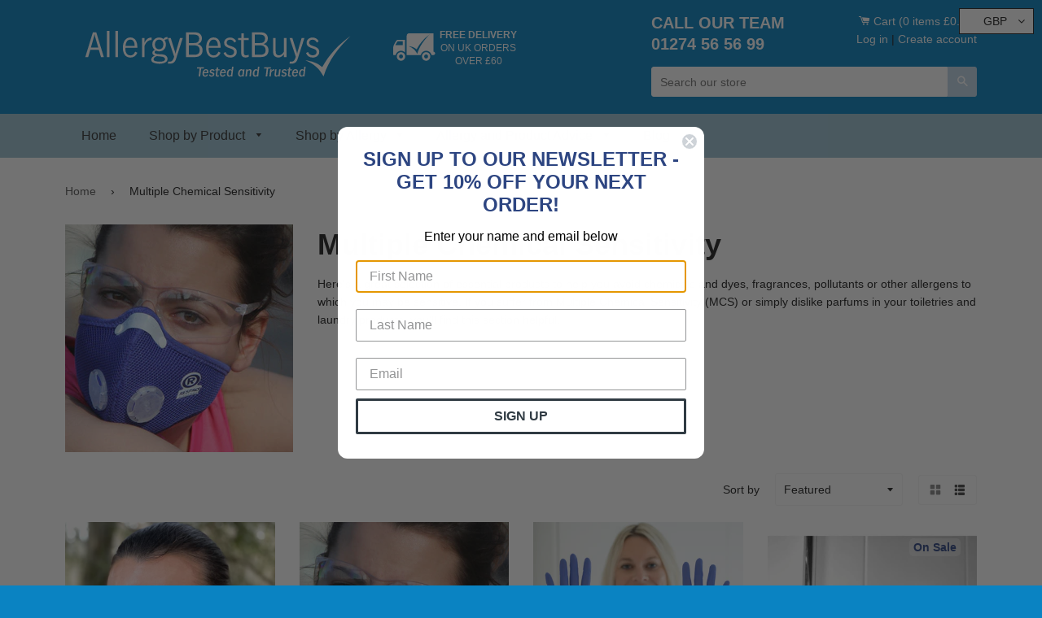

--- FILE ---
content_type: text/css
request_url: https://www.allergybestbuys.co.uk/cdn/shop/t/4/assets/palette.scss?v=65560060926387895441552411059
body_size: -533
content:

$black: #222;
$dark-grey: #595959;
$grey: #7a7a7a;
$light-grey: #a6a6a6;
$off-white: #f6f5f6;

$blue: #2f4581;
$medium-light-blue: #0062a0;
$light-blue: #9cc2d2;
$lighter-light-blue: #bfd5e8;
$very-light-blue: #ddeaf0;

$bright-blue: #0057a1;
$pale-blue: #C9CFDE;
$medium-pale-blue: #9BA6C3;
$dark-pale-blue: #6D7DA7;

$green: #95a12e;
$pale-green: #95A22D;

$light-yellow: #d9ddb8;

$gold: #f7a400;
$light-gold: lighten($gold, 10);

$medium-light-orange: #fab742;
$light-orange: #fde1b1;

$red: #c20d0e;

$purple: #a873af;
$light-purple: #dfd0e8;



$top-colour: white;
$background: $blue;
$primary-colour: $blue;
$secondary-colour: $gold;

$default-spacing: 10px;
$large-spacing: 20px;
$x-large-spacing: 30px;


--- FILE ---
content_type: text/css
request_url: https://www.allergybestbuys.co.uk/cdn/shop/t/4/assets/header.scss.css?v=57409692191274837291565628360
body_size: -400
content:
.site-header-controls{display:inline-block;max-width:400px;width:100%}.site-header-controls .contact-number{float:left;font-size:20px;font-family:Karla,Arial,Helvetica,Liberation Sans,sans-serif;color:#fff;text-align:left;font-weight:700;text-transform:uppercase;line-height:26px}.search-bar{position:relative}.automcomplete-results{box-shadow:1px 3px 5px #828082;max-height:500px;overflow-y:scroll;overflow-x:hidden;z-index:500;display:none;position:absolute;padding:5px;background-color:#fff}.automcomplete-results .grid{margin:-5px}.automcomplete-results .grid .grid__item{padding-left:5px}.automcomplete-results .product-search-grid{padding:10px 0}.automcomplete-results h2{margin-bottom:5px;font-size:16px}.automcomplete-results p{margin-bottom:5px}.automcomplete-results a{color:#222}.automcomplete-results s{color:#7a7a7a}.automcomplete-results hr{clear:both;margin:10px 0;border-top-color:#f6f5f6}.automcomplete-results img{margin-top:5px}.automcomplete-results .show-all-results{text-align:center;padding:10px}.automcomplete-results .show-all-results a{color:#2f4581}.automcomplete-results .show-all-results a:hover{text-decoration:underline}
/*# sourceMappingURL=/cdn/shop/t/4/assets/header.scss.css.map?v=57409692191274837291565628360 */


--- FILE ---
content_type: image/svg+xml
request_url: https://www.allergybestbuys.co.uk/cdn/shop/t/4/assets/van.svg?v=158603642218320234451619213546
body_size: 699
content:
<?xml version="1.0" encoding="UTF-8" standalone="no"?>
<!DOCTYPE svg PUBLIC "-//W3C//DTD SVG 1.1//EN" "http://www.w3.org/Graphics/SVG/1.1/DTD/svg11.dtd">
<svg width="100%" height="100%" viewBox="0 0 37 25" version="1.1" xmlns="http://www.w3.org/2000/svg" xmlns:xlink="http://www.w3.org/1999/xlink" xml:space="preserve" xmlns:serif="http://www.serif.com/" style="fill-rule:evenodd;clip-rule:evenodd;stroke-linejoin:round;stroke-miterlimit:2;">
    <g transform="matrix(0.75,0,0,0.75,0,0)">
        <g id="g1510" transform="matrix(1,0,0,-1,-419.67,3659.9)">
            <g id="g1512">
                <g transform="matrix(1,0,0,-1,411.858,3671.06)">
                    <g id="g1518">
                        <path id="path1520" d="M25.999,11.156C25.941,11.169 25.902,11.21 25.843,11.219C25.328,11.302 24.831,11.477 24.437,11.844C23.792,12.446 23.563,13.226 23.562,14.094C23.556,21.55 23.562,29.013 23.562,36.468L23.562,36.656L39.906,36.656C40.661,33.726 43.097,31.763 45.906,31.625C48.758,31.485 51.76,33.475 52.499,36.656C53.301,36.656 54.104,36.7 54.905,36.656C55.703,36.613 56.236,36.147 56.53,35.375C56.576,35.256 56.62,35.154 56.655,35.031L56.655,34.437C56.635,34.374 56.61,34.314 56.593,34.25C56.446,33.69 56.127,33.25 55.624,33C55.387,32.882 55.127,32.843 54.843,32.75L54.843,11.437C54.843,11.351 54.844,11.243 54.843,11.156L25.999,11.156L25.999,11.156ZM50.311,12.375C43.993,18.988 38.441,26.103 35.811,35.313C34.62,33.148 33.429,31.182 31.686,29.719C29.969,28.277 28.077,27.114 25.999,26.25C29.32,26.618 32.398,27.597 35.093,30C38.836,22.869 43.963,17.094 50.312,12.376L50.311,12.375Z" style="fill:white;fill-rule:nonzero;"/>
                    </g>
                </g>
                <g id="g1522" transform="matrix(1,0,0,1,419.67,3634.93)">
                    <path id="path1524" d="M0,0.001C0.15,-0.535 0.534,-0.69 1.027,-0.684C1.539,-0.676 2.052,-0.676 2.564,-0.686C2.73,-0.689 2.804,-0.648 2.857,-0.466C3.619,2.159 5.291,3.823 7.885,4.371C10.082,4.835 12.017,4.179 13.649,2.584C13.692,2.542 13.733,2.497 13.777,2.456C13.784,2.449 13.799,2.452 13.819,2.449L13.819,17.396L13.582,17.396C10.936,17.396 8.291,17.392 5.645,17.398C4.849,17.4 4.202,17.055 3.751,16.421C2.571,14.762 1.522,13.016 0.732,11.117C0.4,10.318 0.127,9.499 0.029,8.628C0.024,8.586 0.01,8.546 0,8.504L0,0.001ZM11.255,10.995L2.46,10.995C2.469,11.028 2.471,11.046 2.478,11.062C3.186,12.594 4.057,14.024 5.017,15.398C5.172,15.621 5.403,15.74 5.696,15.738C7.476,15.73 9.257,15.734 11.037,15.734L11.255,15.734L11.255,10.995Z" style="fill:white;fill-rule:nonzero;"/>
                </g>
                <g id="g1526" transform="matrix(1,0,0,1,453.153,3632.73)">
                    <path id="path1528" d="M0,0.001C-0.012,-2.831 2.267,-5.108 4.989,-5.053C7.642,-4.999 9.809,-2.731 9.787,0.053C9.766,2.805 7.578,5.063 4.894,5.063C2.184,5.062 -0,2.803 -0,0.001M2.626,-0.007C2.626,1.297 3.633,2.346 4.887,2.347C6.143,2.347 7.162,1.298 7.162,0.004C7.162,-1.287 6.137,-2.346 4.889,-2.344C3.645,-2.343 2.627,-1.291 2.626,-0.007" style="fill:white;fill-rule:nonzero;"/>
                </g>
                <g id="g1530" transform="matrix(1,0,0,1,428.779,3637.8)">
                    <path id="path1532" d="M0,0.001C-2.731,-0.005 -4.906,-2.274 -4.886,-5.124C-4.867,-7.943 -2.585,-10.2 0.163,-10.113C2.754,-10.031 4.966,-7.808 4.899,-4.928C4.836,-2.219 2.704,-0.007 0,0.001M2.279,-5.06C2.271,-6.362 1.238,-7.416 -0.018,-7.406C-1.266,-7.396 -2.273,-6.33 -2.263,-5.029C-2.253,-3.731 -1.226,-2.706 0.057,-2.715C1.266,-2.724 2.286,-3.801 2.279,-5.06" style="fill:white;fill-rule:nonzero;"/>
                </g>
            </g>
        </g>
    </g>
</svg>


--- FILE ---
content_type: image/svg+xml
request_url: https://www.allergybestbuys.co.uk/cdn/shop/t/4/assets/allergy-best-buys.svg?v=73090598249183443841678705920
body_size: 1953
content:
<?xml version="1.0" encoding="UTF-8" standalone="no"?>
<!DOCTYPE svg PUBLIC "-//W3C//DTD SVG 1.1//EN" "http://www.w3.org/Graphics/SVG/1.1/DTD/svg11.dtd">
<svg width="100%" height="100%" viewBox="0 0 377 94" version="1.1" xmlns="http://www.w3.org/2000/svg" xmlns:xlink="http://www.w3.org/1999/xlink" xml:space="preserve" xmlns:serif="http://www.serif.com/" style="fill-rule:evenodd;clip-rule:evenodd;stroke-linejoin:round;stroke-miterlimit:2;">
    <g transform="matrix(1,0,0,1,-6.73541,-14.5226)">
        <g transform="matrix(42.6667,0,0,42.6667,32.1838,61.7026)">
            <path d="M0.075,-0L0.136,-0.211L0.386,-0.211L0.448,-0L0.531,-0L0.311,-0.721L0.212,-0.721L-0.009,-0L0.075,-0ZM0.239,-0.576C0.243,-0.589 0.248,-0.605 0.251,-0.619C0.254,-0.636 0.256,-0.646 0.261,-0.67C0.265,-0.646 0.267,-0.638 0.271,-0.619C0.275,-0.604 0.278,-0.59 0.282,-0.576L0.368,-0.279L0.155,-0.279L0.239,-0.576Z" style="fill:white;fill-rule:nonzero;"/>
        </g>
        <g transform="matrix(42.6667,0,0,42.6667,55.4371,61.7026)">
            <rect x="0.075" y="-0.759" width="0.075" height="0.759" style="fill:white;fill-rule:nonzero;"/>
        </g>
        <g transform="matrix(42.6667,0,0,42.6667,66.0185,61.7026)">
            <rect x="0.075" y="-0.759" width="0.075" height="0.759" style="fill:white;fill-rule:nonzero;"/>
        </g>
        <g transform="matrix(42.6667,0,0,42.6667,76.5998,61.7026)">
            <path d="M0.466,-0.288C0.466,-0.465 0.39,-0.571 0.263,-0.571C0.129,-0.571 0.044,-0.454 0.044,-0.269C0.044,-0.091 0.125,0.014 0.265,0.014C0.358,0.014 0.425,-0.032 0.466,-0.125L0.403,-0.156C0.369,-0.08 0.328,-0.048 0.266,-0.048C0.174,-0.048 0.109,-0.125 0.12,-0.258L0.121,-0.27L0.466,-0.27L0.466,-0.288ZM0.263,-0.51C0.338,-0.51 0.387,-0.441 0.387,-0.336L0.387,-0.325L0.123,-0.325C0.131,-0.441 0.183,-0.51 0.263,-0.51Z" style="fill:white;fill-rule:nonzero;"/>
        </g>
        <g transform="matrix(42.6667,0,0,42.6667,99.0425,61.7026)">
            <path d="M0.15,-0L0.149,-0.322C0.149,-0.33 0.155,-0.344 0.165,-0.363C0.188,-0.404 0.208,-0.431 0.23,-0.451C0.265,-0.482 0.303,-0.495 0.352,-0.495L0.355,-0.495L0.355,-0.569C0.261,-0.568 0.199,-0.522 0.149,-0.417L0.149,-0.555L0.075,-0.555L0.075,-0L0.15,-0Z" style="fill:white;fill-rule:nonzero;"/>
        </g>
        <g transform="matrix(42.6667,0,0,42.6667,113.25,61.7026)">
            <path d="M0.118,-0.042C0.052,-0.021 0.012,0.024 0.012,0.077C0.012,0.116 0.037,0.147 0.079,0.164C0.125,0.183 0.192,0.195 0.25,0.195C0.322,0.195 0.394,0.177 0.437,0.148C0.468,0.128 0.485,0.094 0.485,0.054C0.485,-0.03 0.421,-0.077 0.291,-0.082L0.242,-0.084C0.15,-0.088 0.109,-0.106 0.109,-0.138C0.109,-0.158 0.122,-0.173 0.152,-0.188C0.195,-0.171 0.212,-0.166 0.244,-0.166C0.36,-0.166 0.439,-0.249 0.439,-0.368C0.439,-0.415 0.427,-0.452 0.398,-0.493C0.418,-0.511 0.438,-0.519 0.466,-0.519C0.472,-0.519 0.477,-0.519 0.486,-0.517L0.486,-0.583L0.474,-0.583C0.429,-0.583 0.391,-0.563 0.365,-0.525C0.332,-0.555 0.291,-0.568 0.242,-0.568C0.126,-0.568 0.043,-0.484 0.043,-0.366C0.043,-0.315 0.059,-0.271 0.089,-0.237C0.098,-0.228 0.104,-0.222 0.121,-0.21C0.07,-0.188 0.044,-0.159 0.044,-0.123C0.044,-0.086 0.07,-0.058 0.118,-0.042ZM0.243,-0.508C0.317,-0.508 0.365,-0.452 0.365,-0.368C0.365,-0.281 0.318,-0.227 0.242,-0.227C0.168,-0.227 0.119,-0.282 0.119,-0.366C0.119,-0.452 0.169,-0.508 0.243,-0.508ZM0.257,-0.019L0.292,-0.016C0.373,-0.009 0.415,0.017 0.415,0.063C0.415,0.109 0.359,0.134 0.259,0.134C0.218,0.134 0.163,0.128 0.126,0.117C0.095,0.108 0.079,0.092 0.079,0.068C0.079,0.028 0.115,-0.008 0.175,-0.027C0.196,-0.025 0.203,-0.025 0.212,-0.024L0.257,-0.019Z" style="fill:white;fill-rule:nonzero;"/>
        </g>
        <g transform="matrix(42.6667,0,0,42.6667,134.797,61.7026)">
            <path d="M-0.009,0.191C0.011,0.192 0.024,0.194 0.039,0.194C0.138,0.194 0.197,0.152 0.226,0.061L0.425,-0.555L0.344,-0.555L0.235,-0.184C0.225,-0.15 0.221,-0.13 0.214,-0.094C0.209,-0.119 0.205,-0.13 0.202,-0.145C0.199,-0.156 0.195,-0.171 0.19,-0.183L0.074,-0.555L-0.008,-0.555L0.175,-0.011C0.139,0.103 0.111,0.133 0.038,0.133C0.025,0.133 0.016,0.132 0.001,0.13L-0.009,0.191Z" style="fill:white;fill-rule:nonzero;"/>
        </g>
        <g transform="matrix(42.6667,0,0,42.6667,153.826,61.7026)">
            <path d="M0.338,-0C0.475,-0 0.556,-0.075 0.556,-0.199C0.556,-0.293 0.503,-0.358 0.411,-0.378C0.493,-0.402 0.537,-0.459 0.537,-0.542C0.537,-0.631 0.481,-0.699 0.394,-0.715C0.371,-0.719 0.345,-0.721 0.316,-0.721L0.075,-0.721L0.075,-0L0.338,-0ZM0.308,-0.653C0.408,-0.653 0.457,-0.613 0.457,-0.534C0.457,-0.497 0.443,-0.463 0.419,-0.441C0.394,-0.417 0.359,-0.409 0.298,-0.409L0.154,-0.409L0.154,-0.653L0.308,-0.653ZM0.294,-0.341C0.324,-0.341 0.348,-0.339 0.36,-0.338C0.43,-0.329 0.472,-0.277 0.472,-0.201C0.472,-0.112 0.421,-0.067 0.317,-0.067L0.155,-0.067L0.155,-0.341L0.294,-0.341Z" style="fill:white;fill-rule:nonzero;"/>
        </g>
        <g transform="matrix(42.6667,0,0,42.6667,180.066,61.7026)">
            <path d="M0.466,-0.288C0.466,-0.465 0.39,-0.571 0.263,-0.571C0.129,-0.571 0.044,-0.454 0.044,-0.269C0.044,-0.091 0.125,0.014 0.265,0.014C0.358,0.014 0.425,-0.032 0.466,-0.125L0.403,-0.156C0.369,-0.08 0.328,-0.048 0.266,-0.048C0.174,-0.048 0.109,-0.125 0.12,-0.258L0.121,-0.27L0.466,-0.27L0.466,-0.288ZM0.263,-0.51C0.338,-0.51 0.387,-0.441 0.387,-0.336L0.387,-0.325L0.123,-0.325C0.131,-0.441 0.183,-0.51 0.263,-0.51Z" style="fill:white;fill-rule:nonzero;"/>
        </g>
        <g transform="matrix(42.6667,0,0,42.6667,202.509,61.7026)">
            <path d="M0.025,-0.118C0.059,-0.03 0.125,0.014 0.222,0.014C0.334,0.014 0.411,-0.054 0.411,-0.154C0.411,-0.213 0.382,-0.256 0.319,-0.288C0.296,-0.299 0.292,-0.301 0.239,-0.32C0.173,-0.343 0.155,-0.35 0.139,-0.366C0.123,-0.382 0.116,-0.401 0.116,-0.422C0.116,-0.471 0.158,-0.507 0.215,-0.507C0.269,-0.507 0.311,-0.479 0.341,-0.423L0.395,-0.461C0.356,-0.532 0.293,-0.569 0.215,-0.569C0.116,-0.569 0.043,-0.504 0.043,-0.413C0.043,-0.357 0.07,-0.316 0.126,-0.288C0.149,-0.277 0.158,-0.273 0.208,-0.255C0.24,-0.244 0.252,-0.24 0.261,-0.236C0.28,-0.228 0.292,-0.222 0.305,-0.212C0.324,-0.196 0.334,-0.174 0.334,-0.148C0.334,-0.09 0.29,-0.051 0.223,-0.051C0.156,-0.051 0.108,-0.084 0.084,-0.149L0.025,-0.118Z" style="fill:white;fill-rule:nonzero;"/>
        </g>
        <g transform="matrix(42.6667,0,0,42.6667,222.178,61.7026)">
            <path d="M0.08,-0.495L0.08,-0.148C0.08,-0.07 0.084,-0.049 0.106,-0.024C0.126,-0.001 0.161,0.012 0.203,0.012C0.231,0.012 0.256,0.008 0.298,-0.006L0.298,-0.069C0.268,-0.056 0.243,-0.051 0.221,-0.051C0.182,-0.051 0.16,-0.069 0.157,-0.105C0.157,-0.112 0.156,-0.13 0.156,-0.146L0.156,-0.495L0.298,-0.495L0.298,-0.555L0.156,-0.555L0.156,-0.693L0.082,-0.693L0.082,-0.555L-0.011,-0.555L-0.011,-0.495L0.08,-0.495Z" style="fill:white;fill-rule:nonzero;"/>
        </g>
        <g transform="matrix(42.6667,0,0,42.6667,235.746,61.7026)">
            <path d="M0.338,-0C0.475,-0 0.556,-0.075 0.556,-0.199C0.556,-0.293 0.503,-0.358 0.411,-0.378C0.493,-0.402 0.537,-0.459 0.537,-0.542C0.537,-0.631 0.481,-0.699 0.394,-0.715C0.371,-0.719 0.345,-0.721 0.316,-0.721L0.075,-0.721L0.075,-0L0.338,-0ZM0.308,-0.653C0.408,-0.653 0.457,-0.613 0.457,-0.534C0.457,-0.497 0.443,-0.463 0.419,-0.441C0.394,-0.417 0.359,-0.409 0.298,-0.409L0.154,-0.409L0.154,-0.653L0.308,-0.653ZM0.294,-0.341C0.324,-0.341 0.348,-0.339 0.36,-0.338C0.43,-0.329 0.472,-0.277 0.472,-0.201C0.472,-0.112 0.421,-0.067 0.317,-0.067L0.155,-0.067L0.155,-0.341L0.294,-0.341Z" style="fill:white;fill-rule:nonzero;"/>
        </g>
        <g transform="matrix(42.6667,0,0,42.6667,261.986,61.7026)">
            <path d="M0.389,-0L0.465,-0L0.465,-0.555L0.39,-0.555L0.39,-0.154C0.345,-0.083 0.298,-0.05 0.245,-0.05C0.196,-0.05 0.161,-0.078 0.154,-0.123C0.151,-0.138 0.149,-0.159 0.149,-0.183L0.149,-0.555L0.075,-0.555L0.075,-0.178C0.075,-0.104 0.084,-0.068 0.111,-0.037C0.137,-0.006 0.181,0.012 0.227,0.012C0.284,0.012 0.33,-0.011 0.372,-0.061C0.378,-0.067 0.382,-0.071 0.389,-0.082L0.389,-0Z" style="fill:white;fill-rule:nonzero;"/>
        </g>
        <g transform="matrix(42.6667,0,0,42.6667,285.965,61.7026)">
            <path d="M-0.009,0.191C0.011,0.192 0.024,0.194 0.039,0.194C0.138,0.194 0.197,0.152 0.226,0.061L0.425,-0.555L0.344,-0.555L0.235,-0.184C0.225,-0.15 0.221,-0.13 0.214,-0.094C0.209,-0.119 0.205,-0.13 0.202,-0.145C0.199,-0.156 0.195,-0.171 0.19,-0.183L0.074,-0.555L-0.008,-0.555L0.175,-0.011C0.139,0.103 0.111,0.133 0.038,0.133C0.025,0.133 0.016,0.132 0.001,0.13L-0.009,0.191Z" style="fill:white;fill-rule:nonzero;"/>
        </g>
        <g transform="matrix(42.6667,0,0,42.6667,304.994,61.7026)">
            <path d="M0.025,-0.118C0.059,-0.03 0.125,0.014 0.222,0.014C0.334,0.014 0.411,-0.054 0.411,-0.154C0.411,-0.213 0.382,-0.256 0.319,-0.288C0.296,-0.299 0.292,-0.301 0.239,-0.32C0.173,-0.343 0.155,-0.35 0.139,-0.366C0.123,-0.382 0.116,-0.401 0.116,-0.422C0.116,-0.471 0.158,-0.507 0.215,-0.507C0.269,-0.507 0.311,-0.479 0.341,-0.423L0.395,-0.461C0.356,-0.532 0.293,-0.569 0.215,-0.569C0.116,-0.569 0.043,-0.504 0.043,-0.413C0.043,-0.357 0.07,-0.316 0.126,-0.288C0.149,-0.277 0.158,-0.273 0.208,-0.255C0.24,-0.244 0.252,-0.24 0.261,-0.236C0.28,-0.228 0.292,-0.222 0.305,-0.212C0.324,-0.196 0.334,-0.174 0.334,-0.148C0.334,-0.09 0.29,-0.051 0.223,-0.051C0.156,-0.051 0.108,-0.084 0.084,-0.149L0.025,-0.118Z" style="fill:white;fill-rule:nonzero;"/>
        </g>
    </g>
    <g transform="matrix(1,0,0,1,130.73,29.7346)">
        <g transform="matrix(16,0,0,16,32.1838,41.5586)">
            <path d="M0.265,-0.623L0.188,-0L0.307,-0L0.384,-0.623L0.589,-0.623L0.601,-0.721L0.072,-0.721L0.061,-0.623L0.265,-0.623Z" style="fill:white;fill-rule:nonzero;"/>
        </g>
        <g transform="matrix(16,0,0,16,38.9038,41.5586)">
            <path d="M0.521,-0.263C0.526,-0.297 0.528,-0.314 0.528,-0.335C0.528,-0.489 0.463,-0.57 0.341,-0.57C0.182,-0.57 0.067,-0.421 0.067,-0.214C0.067,-0.068 0.139,0.014 0.268,0.014C0.371,0.014 0.451,-0.036 0.504,-0.135L0.414,-0.172C0.373,-0.102 0.334,-0.074 0.281,-0.074C0.213,-0.074 0.177,-0.122 0.177,-0.212C0.177,-0.23 0.177,-0.239 0.181,-0.263L0.521,-0.263ZM0.332,-0.486C0.389,-0.486 0.423,-0.442 0.423,-0.365C0.423,-0.356 0.423,-0.347 0.421,-0.33L0.191,-0.33C0.21,-0.429 0.262,-0.486 0.332,-0.486Z" style="fill:white;fill-rule:nonzero;"/>
        </g>
        <g transform="matrix(16,0,0,16,47.5278,41.5586)">
            <path d="M0.036,-0.104C0.074,-0.024 0.136,0.014 0.229,0.014C0.357,0.014 0.453,-0.069 0.453,-0.179C0.453,-0.225 0.43,-0.264 0.387,-0.292C0.368,-0.305 0.346,-0.316 0.304,-0.33L0.266,-0.343C0.232,-0.355 0.218,-0.361 0.208,-0.373C0.198,-0.383 0.194,-0.395 0.194,-0.409C0.194,-0.452 0.234,-0.484 0.286,-0.484C0.339,-0.484 0.382,-0.456 0.409,-0.404L0.472,-0.47C0.434,-0.537 0.375,-0.57 0.295,-0.57C0.178,-0.57 0.086,-0.489 0.086,-0.383C0.086,-0.311 0.121,-0.274 0.234,-0.24L0.27,-0.229C0.323,-0.213 0.344,-0.192 0.344,-0.16C0.344,-0.111 0.299,-0.076 0.239,-0.076C0.177,-0.076 0.133,-0.106 0.104,-0.168L0.036,-0.104Z" style="fill:white;fill-rule:nonzero;"/>
        </g>
        <g transform="matrix(16,0,0,16,55.1118,41.5586)">
            <path d="M0.131,-0.475L0.092,-0.164C0.089,-0.137 0.086,-0.112 0.086,-0.098C0.086,-0.027 0.135,0.013 0.219,0.013C0.25,0.013 0.275,0.009 0.32,-0.004L0.331,-0.092C0.302,-0.082 0.279,-0.077 0.259,-0.077C0.221,-0.077 0.2,-0.095 0.2,-0.128C0.2,-0.134 0.201,-0.151 0.203,-0.169L0.241,-0.475L0.378,-0.475L0.388,-0.555L0.252,-0.555L0.268,-0.695L0.159,-0.695L0.142,-0.555L0.057,-0.555L0.048,-0.475L0.131,-0.475Z" style="fill:white;fill-rule:nonzero;"/>
        </g>
        <g transform="matrix(16,0,0,16,60.5198,41.5586)">
            <path d="M0.521,-0.263C0.526,-0.297 0.528,-0.314 0.528,-0.335C0.528,-0.489 0.463,-0.57 0.341,-0.57C0.182,-0.57 0.067,-0.421 0.067,-0.214C0.067,-0.068 0.139,0.014 0.268,0.014C0.371,0.014 0.451,-0.036 0.504,-0.135L0.414,-0.172C0.373,-0.102 0.334,-0.074 0.281,-0.074C0.213,-0.074 0.177,-0.122 0.177,-0.212C0.177,-0.23 0.177,-0.239 0.181,-0.263L0.521,-0.263ZM0.332,-0.486C0.389,-0.486 0.423,-0.442 0.423,-0.365C0.423,-0.356 0.423,-0.347 0.421,-0.33L0.191,-0.33C0.21,-0.429 0.262,-0.486 0.332,-0.486Z" style="fill:white;fill-rule:nonzero;"/>
        </g>
        <g transform="matrix(16,0,0,16,69.1438,41.5586)">
            <path d="M0.442,-0.508C0.404,-0.551 0.368,-0.57 0.317,-0.57C0.173,-0.57 0.067,-0.417 0.067,-0.209C0.067,-0.068 0.132,0.014 0.243,0.014C0.299,0.014 0.345,-0.008 0.388,-0.054L0.391,-0L0.497,-0L0.497,-0.025C0.497,-0.038 0.497,-0.049 0.498,-0.059C0.499,-0.071 0.5,-0.083 0.507,-0.141L0.584,-0.765L0.474,-0.765L0.442,-0.508ZM0.398,-0.144C0.376,-0.103 0.33,-0.074 0.286,-0.074C0.222,-0.074 0.186,-0.123 0.186,-0.212C0.186,-0.374 0.245,-0.484 0.333,-0.484C0.376,-0.484 0.416,-0.456 0.431,-0.414L0.398,-0.144Z" style="fill:white;fill-rule:nonzero;"/>
        </g>
        <g transform="matrix(16,0,0,16,83.2558,41.5586)">
            <path d="M0.439,-0.496C0.41,-0.547 0.371,-0.57 0.317,-0.57C0.171,-0.57 0.063,-0.415 0.063,-0.206C0.063,-0.071 0.131,0.013 0.24,0.013C0.295,0.013 0.339,-0.009 0.386,-0.056C0.385,-0.041 0.384,-0.034 0.384,-0.023C0.384,-0.016 0.385,-0.011 0.385,-0L0.496,-0C0.495,-0.014 0.495,-0.021 0.495,-0.028C0.495,-0.049 0.498,-0.075 0.502,-0.108L0.538,-0.412C0.542,-0.449 0.547,-0.477 0.55,-0.496C0.552,-0.514 0.556,-0.526 0.562,-0.555L0.461,-0.555L0.439,-0.496ZM0.394,-0.139C0.357,-0.094 0.319,-0.072 0.279,-0.072C0.216,-0.072 0.179,-0.122 0.179,-0.208C0.179,-0.371 0.242,-0.484 0.333,-0.484C0.377,-0.484 0.415,-0.456 0.427,-0.413L0.394,-0.139Z" style="fill:white;fill-rule:nonzero;"/>
        </g>
        <g transform="matrix(16,0,0,16,92.2958,41.5586)">
            <path d="M0.174,-0L0.223,-0.397C0.263,-0.452 0.308,-0.482 0.352,-0.482C0.396,-0.482 0.424,-0.456 0.424,-0.413C0.424,-0.402 0.422,-0.385 0.419,-0.364L0.375,-0L0.486,-0L0.534,-0.386C0.537,-0.409 0.538,-0.43 0.538,-0.445C0.538,-0.522 0.486,-0.571 0.406,-0.571C0.347,-0.571 0.302,-0.548 0.234,-0.484L0.242,-0.555L0.131,-0.555L0.063,-0L0.174,-0Z" style="fill:white;fill-rule:nonzero;"/>
        </g>
        <g transform="matrix(16,0,0,16,101.368,41.5586)">
            <path d="M0.442,-0.508C0.404,-0.551 0.368,-0.57 0.317,-0.57C0.173,-0.57 0.067,-0.417 0.067,-0.209C0.067,-0.068 0.132,0.014 0.243,0.014C0.299,0.014 0.345,-0.008 0.388,-0.054L0.391,-0L0.497,-0L0.497,-0.025C0.497,-0.038 0.497,-0.049 0.498,-0.059C0.499,-0.071 0.5,-0.083 0.507,-0.141L0.584,-0.765L0.474,-0.765L0.442,-0.508ZM0.398,-0.144C0.376,-0.103 0.33,-0.074 0.286,-0.074C0.222,-0.074 0.186,-0.123 0.186,-0.212C0.186,-0.374 0.245,-0.484 0.333,-0.484C0.376,-0.484 0.416,-0.456 0.431,-0.414L0.398,-0.144Z" style="fill:white;fill-rule:nonzero;"/>
        </g>
        <g transform="matrix(16,0,0,16,115.48,41.5586)">
            <path d="M0.265,-0.623L0.188,-0L0.307,-0L0.384,-0.623L0.589,-0.623L0.601,-0.721L0.072,-0.721L0.061,-0.623L0.265,-0.623Z" style="fill:white;fill-rule:nonzero;"/>
        </g>
        <g transform="matrix(16,0,0,16,122.04,41.5586)">
            <path d="M0.174,-0L0.212,-0.312C0.213,-0.321 0.219,-0.334 0.23,-0.35C0.253,-0.385 0.277,-0.409 0.305,-0.428C0.339,-0.451 0.381,-0.464 0.418,-0.464C0.422,-0.464 0.426,-0.463 0.432,-0.463L0.445,-0.569L0.436,-0.569C0.352,-0.569 0.285,-0.525 0.227,-0.437L0.242,-0.555L0.131,-0.555L0.063,-0L0.174,-0Z" style="fill:white;fill-rule:nonzero;"/>
        </g>
        <g transform="matrix(16,0,0,16,128.152,41.5586)">
            <path d="M0.375,-0L0.486,-0L0.555,-0.555L0.444,-0.555L0.396,-0.16C0.351,-0.103 0.308,-0.075 0.264,-0.075C0.219,-0.075 0.195,-0.101 0.195,-0.144C0.195,-0.156 0.196,-0.173 0.198,-0.189L0.242,-0.555L0.132,-0.555L0.084,-0.171C0.082,-0.151 0.081,-0.132 0.081,-0.117C0.081,-0.036 0.131,0.013 0.212,0.013C0.275,0.013 0.328,-0.014 0.385,-0.075L0.375,-0Z" style="fill:white;fill-rule:nonzero;"/>
        </g>
        <g transform="matrix(16,0,0,16,137.224,41.5586)">
            <path d="M0.036,-0.104C0.074,-0.024 0.136,0.014 0.229,0.014C0.357,0.014 0.453,-0.069 0.453,-0.179C0.453,-0.225 0.43,-0.264 0.387,-0.292C0.368,-0.305 0.346,-0.316 0.304,-0.33L0.266,-0.343C0.232,-0.355 0.218,-0.361 0.208,-0.373C0.198,-0.383 0.194,-0.395 0.194,-0.409C0.194,-0.452 0.234,-0.484 0.286,-0.484C0.339,-0.484 0.382,-0.456 0.409,-0.404L0.472,-0.47C0.434,-0.537 0.375,-0.57 0.295,-0.57C0.178,-0.57 0.086,-0.489 0.086,-0.383C0.086,-0.311 0.121,-0.274 0.234,-0.24L0.27,-0.229C0.323,-0.213 0.344,-0.192 0.344,-0.16C0.344,-0.111 0.299,-0.076 0.239,-0.076C0.177,-0.076 0.133,-0.106 0.104,-0.168L0.036,-0.104Z" style="fill:white;fill-rule:nonzero;"/>
        </g>
        <g transform="matrix(16,0,0,16,144.808,41.5586)">
            <path d="M0.131,-0.475L0.092,-0.164C0.089,-0.137 0.086,-0.112 0.086,-0.098C0.086,-0.027 0.135,0.013 0.219,0.013C0.25,0.013 0.275,0.009 0.32,-0.004L0.331,-0.092C0.302,-0.082 0.279,-0.077 0.259,-0.077C0.221,-0.077 0.2,-0.095 0.2,-0.128C0.2,-0.134 0.201,-0.151 0.203,-0.169L0.241,-0.475L0.378,-0.475L0.388,-0.555L0.252,-0.555L0.268,-0.695L0.159,-0.695L0.142,-0.555L0.057,-0.555L0.048,-0.475L0.131,-0.475Z" style="fill:white;fill-rule:nonzero;"/>
        </g>
        <g transform="matrix(16,0,0,16,150.216,41.5586)">
            <path d="M0.521,-0.263C0.526,-0.297 0.528,-0.314 0.528,-0.335C0.528,-0.489 0.463,-0.57 0.341,-0.57C0.182,-0.57 0.067,-0.421 0.067,-0.214C0.067,-0.068 0.139,0.014 0.268,0.014C0.371,0.014 0.451,-0.036 0.504,-0.135L0.414,-0.172C0.373,-0.102 0.334,-0.074 0.281,-0.074C0.213,-0.074 0.177,-0.122 0.177,-0.212C0.177,-0.23 0.177,-0.239 0.181,-0.263L0.521,-0.263ZM0.332,-0.486C0.389,-0.486 0.423,-0.442 0.423,-0.365C0.423,-0.356 0.423,-0.347 0.421,-0.33L0.191,-0.33C0.21,-0.429 0.262,-0.486 0.332,-0.486Z" style="fill:white;fill-rule:nonzero;"/>
        </g>
        <g transform="matrix(16,0,0,16,158.84,41.5586)">
            <path d="M0.442,-0.508C0.404,-0.551 0.368,-0.57 0.317,-0.57C0.173,-0.57 0.067,-0.417 0.067,-0.209C0.067,-0.068 0.132,0.014 0.243,0.014C0.299,0.014 0.345,-0.008 0.388,-0.054L0.391,-0L0.497,-0L0.497,-0.025C0.497,-0.038 0.497,-0.049 0.498,-0.059C0.499,-0.071 0.5,-0.083 0.507,-0.141L0.584,-0.765L0.474,-0.765L0.442,-0.508ZM0.398,-0.144C0.376,-0.103 0.33,-0.074 0.286,-0.074C0.222,-0.074 0.186,-0.123 0.186,-0.212C0.186,-0.374 0.245,-0.484 0.333,-0.484C0.376,-0.484 0.416,-0.456 0.431,-0.414L0.398,-0.144Z" style="fill:white;fill-rule:nonzero;"/>
        </g>
    </g>
    <g id="Layer1">
    </g>
    <g id="path1596" transform="matrix(1,0,0,1,-76.7857,-444.434)">
        <path d="M397.95,515.77C395.208,511.014 392.502,506.729 388.489,503.512C384.538,500.344 380.169,497.746 375.386,495.846C383.031,496.656 390.075,498.871 396.28,504.154C404.898,488.481 416.732,475.73 431.35,465.363C416.805,479.896 404.004,495.533 397.95,515.77" style="fill:white;fill-rule:nonzero;"/>
    </g>
</svg>


--- FILE ---
content_type: text/javascript
request_url: https://www.allergybestbuys.co.uk/cdn/shop/t/4/assets/application.js?v=173770292560164809241586428285
body_size: -589
content:
$(document).ready(function(){$(".template-cart").length>0&&(updateCart=function(){$("form.cart").submit()},$("body").on("change",".js-qty input",function(){updateCart()}),checkForZeroQuantity=function(element){$(element).find("input").val()=="0"&&updateCart()},$("body").on("quantityButtonClicked","td[data-label='Quantity']",function(){setTimeout(checkForZeroQuantity,200,this)}),$("body").on("click",".js-qty__adjust--minus",function(){$(this).trigger("quantityButtonClicked")}))});
//# sourceMappingURL=/cdn/shop/t/4/assets/application.js.map?v=173770292560164809241586428285
